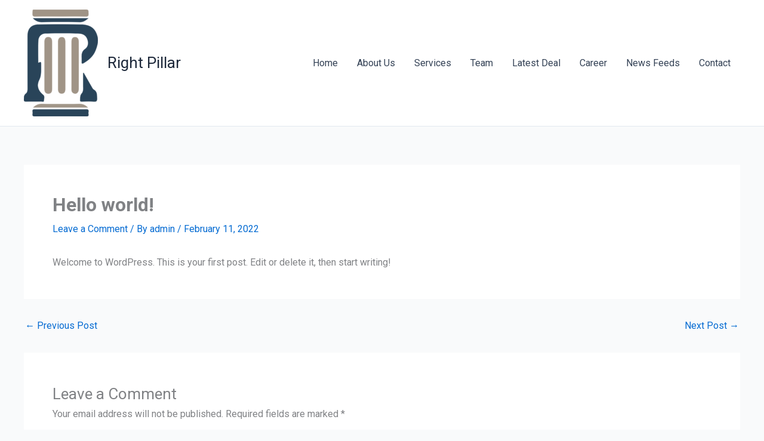

--- FILE ---
content_type: application/x-javascript
request_url: https://rightpillar.com/wp-content/plugins/wp-floating-menu/js/frontend.js?ver=1.4.6
body_size: 853
content:
(function ($) {
    $(function () {

        /** Trigger Menu stretch */
        if ($(".wpfm-nav-strech-trigger")[0] && ($(".wpfm-nav-strech-trigger").attr('id') == 'right'
            || $(".wpfm-nav-strech-trigger").attr('id') == 'left')) {
            $('.wpfm-nav-strech-trigger').click(function (e) {
                e.preventDefault();
                $('.wpfm-nav-strech-trigger').hide();
                $('ul.wpfm-nav-show-hide').slideToggle(400);
            });
    }

    /** Trigger Menu close */
    if ($(".wpfm-nav-close-trigger")[0] && ($(".wpfm-nav-close-trigger").attr('id') == 'right'
        || $(".wpfm-nav-close-trigger").attr('id') == 'left')) {
        $('.wpfm-nav-close-trigger').click(function (e) {
            e.preventDefault();
            $('.wpfm-nav-strech-trigger').show();
            $('ul.wpfm-nav-show-hide').slideUp(400);
        });
}

/** On hover effect for template 7 */
$(".wpfm-menu-name").hover(function () {
    $(this).find('.wpfm-tootltip-title').css('opacity', '1');
});

         /**
         Add no-touch class to body for mobile touch events 
         Hover toggle for touch activated
         */

         if($('body').find('.wpfm-menu-wrapper').attr('data-disable-double-touch') !== '1'){
            var clickBtn = true;
            if ("ontouchstart" in document.documentElement) {
                /* Add wpfm-touch class to the document html */
                document.documentElement.className += " wpfm-touch";
                var container = $('#wpfm-floating-menu-nav ul li a, #wpfm-floating-menu-nav ul li.wpfm-modal-popup-link a, #wpfm-floating-menu-nav ul li a[href^="#"]');

                /* Prevent First click on menu if touch device */
                $(document).on('click', '#wpfm-floating-menu-nav ul li a, #wpfm-floating-menu-nav ul li.wpfm-modal-popup-link a, #wpfm-floating-menu-nav ul li a[href^="#"]', function (e) {
                    container.not(this).removeClass('wpfm_hover_effect');
                    $(this).toggleClass('wpfm_hover_effect')
                    if($(this).hasClass('wpfm_hover_effect')){
                      e.preventDefault();
                  }else{
                  }
              });


        /**
        * if the target of the click isn't the container nor a descendant of the container
        */
        $(document).mouseup(function (e){
         if (!container.is(e.target) 
          && container.has(e.target).length === 0){
            container.removeClass('wpfm_hover_effect');
    }
});
    }
}

/** Initialize active class for on scroll event */
if ($('.wpfm-floating-wh-wrapper a[href^="#"]').length > 0) {
    $(document).on("scroll", onScroll);
}

/** Inline Navigation Js */
$('.wpfm-floating-wh-wrapper a[href^="#"]').on('click', function (e) {
    e.preventDefault();
    var target = $(this).attr('href');
    if ($(target).length > 0) {
        $('html, body').stop().animate({
            'scrollTop': $(target).offset().top + 1
        }, 900, 'swing', function () {
            $(document).on("scroll", onScroll);
        });
    }
});

/** Add Class on scroll */
//        function onScroll(event){
//        var scrollPos = $(document).scrollTop();
//        $('.wpfm-menu-wrapper a[href^="#"]').each(function () {
//            var currLink = $(this);
//            var refElement = $(currLink.attr("href"));
//            if(refElement != '#' && $(refElement).length > 0){
//            if(refElement.position().top){
//            if (refElement.position().top <= scrollPos && refElement.position().top + refElement.height() > scrollPos){
//                $('.wpfm-menu-wrapper ul li a').removeClass("wpfm-active-nav");
//                currLink.addClass("wpfm-active-nav");
//            }
//            else{
//                currLink.removeClass("wpfm-active-nav");
//                }
//              } 
//            }
//        });
//        }

function onScroll(event) {
    var scrollPos = $(document).scrollTop();
    $('.wpfm-menu-wrapper a[href^="#"]').each(function () {
        var currLink = $(this);
        var refElement = $(currLink.attr("href"));
        var positon_offset_var = $(this).data("pos-offset-var");
        if (positon_offset_var == '1') {
            if (refElement != '#' && $(refElement).length > 0) {
                if (refElement.offset().top) {
                    if (refElement.offset().top <= scrollPos && refElement.offset().top + refElement.height() > scrollPos) {
                        $('.wpfm-menu-wrapper ul li').removeClass("wpfm-active-nav");
                        currLink.parent("li").addClass("wpfm-active-nav");
                    } else {
                        currLink.parent("li").removeClass("wpfm-active-nav");
                    }
                }
            }
        } else {
            if (refElement != '#' && $(refElement).length > 0) {
                if (refElement.position().top) {
                    if (refElement.position().top <= scrollPos && refElement.position().top + refElement.height() > scrollPos) {
                        $('.wpfm-menu-wrapper ul li').removeClass("wpfm-active-nav");
                        currLink.parent("li").addClass("wpfm-active-nav");
                    } else {
                        currLink.parent("li").removeClass("wpfm-active-nav");
                    }
                }
            }
        }

    });
}
}); /** Function ends */
}(jQuery));
